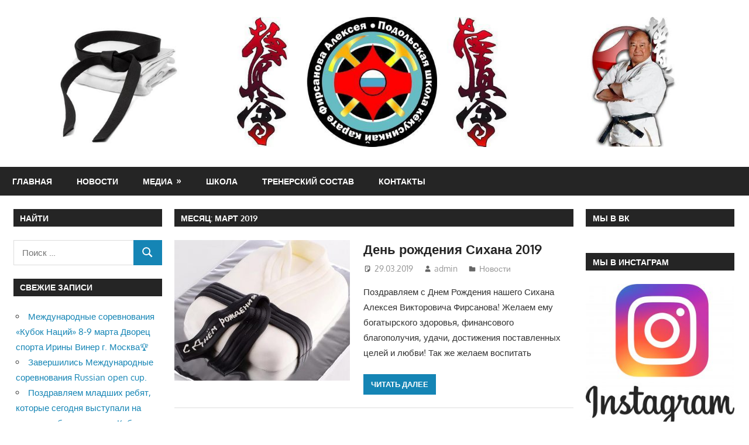

--- FILE ---
content_type: text/html; charset=UTF-8
request_url: http://karate-podolsk.com/?m=201903
body_size: 10712
content:
<!DOCTYPE html>
<html lang="ru-RU">

<head>
<meta charset="UTF-8">
<meta name="viewport" content="width=device-width, initial-scale=1">
<link rel="profile" href="http://gmpg.org/xfn/11">
<link rel="pingback" href="http://karate-podolsk.com/xmlrpc.php">

<title>Март 2019 &#8212; Подольская школа Кёкусинкай карате Фирсанова Алексея</title>
<meta name='robots' content='max-image-preview:large' />
<link rel="alternate" type="application/rss+xml" title="Подольская школа Кёкусинкай карате Фирсанова Алексея &raquo; Лента" href="http://karate-podolsk.com/?feed=rss2" />
<link rel="alternate" type="application/rss+xml" title="Подольская школа Кёкусинкай карате Фирсанова Алексея &raquo; Лента комментариев" href="http://karate-podolsk.com/?feed=comments-rss2" />
<script type="text/javascript">
/* <![CDATA[ */
window._wpemojiSettings = {"baseUrl":"https:\/\/s.w.org\/images\/core\/emoji\/15.0.3\/72x72\/","ext":".png","svgUrl":"https:\/\/s.w.org\/images\/core\/emoji\/15.0.3\/svg\/","svgExt":".svg","source":{"concatemoji":"http:\/\/karate-podolsk.com\/wp-includes\/js\/wp-emoji-release.min.js?ver=6.5.7"}};
/*! This file is auto-generated */
!function(i,n){var o,s,e;function c(e){try{var t={supportTests:e,timestamp:(new Date).valueOf()};sessionStorage.setItem(o,JSON.stringify(t))}catch(e){}}function p(e,t,n){e.clearRect(0,0,e.canvas.width,e.canvas.height),e.fillText(t,0,0);var t=new Uint32Array(e.getImageData(0,0,e.canvas.width,e.canvas.height).data),r=(e.clearRect(0,0,e.canvas.width,e.canvas.height),e.fillText(n,0,0),new Uint32Array(e.getImageData(0,0,e.canvas.width,e.canvas.height).data));return t.every(function(e,t){return e===r[t]})}function u(e,t,n){switch(t){case"flag":return n(e,"\ud83c\udff3\ufe0f\u200d\u26a7\ufe0f","\ud83c\udff3\ufe0f\u200b\u26a7\ufe0f")?!1:!n(e,"\ud83c\uddfa\ud83c\uddf3","\ud83c\uddfa\u200b\ud83c\uddf3")&&!n(e,"\ud83c\udff4\udb40\udc67\udb40\udc62\udb40\udc65\udb40\udc6e\udb40\udc67\udb40\udc7f","\ud83c\udff4\u200b\udb40\udc67\u200b\udb40\udc62\u200b\udb40\udc65\u200b\udb40\udc6e\u200b\udb40\udc67\u200b\udb40\udc7f");case"emoji":return!n(e,"\ud83d\udc26\u200d\u2b1b","\ud83d\udc26\u200b\u2b1b")}return!1}function f(e,t,n){var r="undefined"!=typeof WorkerGlobalScope&&self instanceof WorkerGlobalScope?new OffscreenCanvas(300,150):i.createElement("canvas"),a=r.getContext("2d",{willReadFrequently:!0}),o=(a.textBaseline="top",a.font="600 32px Arial",{});return e.forEach(function(e){o[e]=t(a,e,n)}),o}function t(e){var t=i.createElement("script");t.src=e,t.defer=!0,i.head.appendChild(t)}"undefined"!=typeof Promise&&(o="wpEmojiSettingsSupports",s=["flag","emoji"],n.supports={everything:!0,everythingExceptFlag:!0},e=new Promise(function(e){i.addEventListener("DOMContentLoaded",e,{once:!0})}),new Promise(function(t){var n=function(){try{var e=JSON.parse(sessionStorage.getItem(o));if("object"==typeof e&&"number"==typeof e.timestamp&&(new Date).valueOf()<e.timestamp+604800&&"object"==typeof e.supportTests)return e.supportTests}catch(e){}return null}();if(!n){if("undefined"!=typeof Worker&&"undefined"!=typeof OffscreenCanvas&&"undefined"!=typeof URL&&URL.createObjectURL&&"undefined"!=typeof Blob)try{var e="postMessage("+f.toString()+"("+[JSON.stringify(s),u.toString(),p.toString()].join(",")+"));",r=new Blob([e],{type:"text/javascript"}),a=new Worker(URL.createObjectURL(r),{name:"wpTestEmojiSupports"});return void(a.onmessage=function(e){c(n=e.data),a.terminate(),t(n)})}catch(e){}c(n=f(s,u,p))}t(n)}).then(function(e){for(var t in e)n.supports[t]=e[t],n.supports.everything=n.supports.everything&&n.supports[t],"flag"!==t&&(n.supports.everythingExceptFlag=n.supports.everythingExceptFlag&&n.supports[t]);n.supports.everythingExceptFlag=n.supports.everythingExceptFlag&&!n.supports.flag,n.DOMReady=!1,n.readyCallback=function(){n.DOMReady=!0}}).then(function(){return e}).then(function(){var e;n.supports.everything||(n.readyCallback(),(e=n.source||{}).concatemoji?t(e.concatemoji):e.wpemoji&&e.twemoji&&(t(e.twemoji),t(e.wpemoji)))}))}((window,document),window._wpemojiSettings);
/* ]]> */
</script>
<link rel='stylesheet' id='gambit-theme-fonts-css' href='http://karate-podolsk.com/wp-content/fonts/cfecf10b81c3ccb42f9780ea0f7a24c8.css?ver=20201110' type='text/css' media='all' />
<style id='wp-emoji-styles-inline-css' type='text/css'>

	img.wp-smiley, img.emoji {
		display: inline !important;
		border: none !important;
		box-shadow: none !important;
		height: 1em !important;
		width: 1em !important;
		margin: 0 0.07em !important;
		vertical-align: -0.1em !important;
		background: none !important;
		padding: 0 !important;
	}
</style>
<link rel='stylesheet' id='wp-block-library-css' href='http://karate-podolsk.com/wp-includes/css/dist/block-library/style.min.css?ver=6.5.7' type='text/css' media='all' />
<style id='classic-theme-styles-inline-css' type='text/css'>
/*! This file is auto-generated */
.wp-block-button__link{color:#fff;background-color:#32373c;border-radius:9999px;box-shadow:none;text-decoration:none;padding:calc(.667em + 2px) calc(1.333em + 2px);font-size:1.125em}.wp-block-file__button{background:#32373c;color:#fff;text-decoration:none}
</style>
<style id='global-styles-inline-css' type='text/css'>
body{--wp--preset--color--black: #000000;--wp--preset--color--cyan-bluish-gray: #abb8c3;--wp--preset--color--white: #ffffff;--wp--preset--color--pale-pink: #f78da7;--wp--preset--color--vivid-red: #cf2e2e;--wp--preset--color--luminous-vivid-orange: #ff6900;--wp--preset--color--luminous-vivid-amber: #fcb900;--wp--preset--color--light-green-cyan: #7bdcb5;--wp--preset--color--vivid-green-cyan: #00d084;--wp--preset--color--pale-cyan-blue: #8ed1fc;--wp--preset--color--vivid-cyan-blue: #0693e3;--wp--preset--color--vivid-purple: #9b51e0;--wp--preset--color--primary: #1585b5;--wp--preset--color--secondary: #006c9c;--wp--preset--color--tertiary: #005282;--wp--preset--color--accent: #b52315;--wp--preset--color--highlight: #15b545;--wp--preset--color--light-gray: #e5e5e5;--wp--preset--color--gray: #999999;--wp--preset--color--dark-gray: #252525;--wp--preset--gradient--vivid-cyan-blue-to-vivid-purple: linear-gradient(135deg,rgba(6,147,227,1) 0%,rgb(155,81,224) 100%);--wp--preset--gradient--light-green-cyan-to-vivid-green-cyan: linear-gradient(135deg,rgb(122,220,180) 0%,rgb(0,208,130) 100%);--wp--preset--gradient--luminous-vivid-amber-to-luminous-vivid-orange: linear-gradient(135deg,rgba(252,185,0,1) 0%,rgba(255,105,0,1) 100%);--wp--preset--gradient--luminous-vivid-orange-to-vivid-red: linear-gradient(135deg,rgba(255,105,0,1) 0%,rgb(207,46,46) 100%);--wp--preset--gradient--very-light-gray-to-cyan-bluish-gray: linear-gradient(135deg,rgb(238,238,238) 0%,rgb(169,184,195) 100%);--wp--preset--gradient--cool-to-warm-spectrum: linear-gradient(135deg,rgb(74,234,220) 0%,rgb(151,120,209) 20%,rgb(207,42,186) 40%,rgb(238,44,130) 60%,rgb(251,105,98) 80%,rgb(254,248,76) 100%);--wp--preset--gradient--blush-light-purple: linear-gradient(135deg,rgb(255,206,236) 0%,rgb(152,150,240) 100%);--wp--preset--gradient--blush-bordeaux: linear-gradient(135deg,rgb(254,205,165) 0%,rgb(254,45,45) 50%,rgb(107,0,62) 100%);--wp--preset--gradient--luminous-dusk: linear-gradient(135deg,rgb(255,203,112) 0%,rgb(199,81,192) 50%,rgb(65,88,208) 100%);--wp--preset--gradient--pale-ocean: linear-gradient(135deg,rgb(255,245,203) 0%,rgb(182,227,212) 50%,rgb(51,167,181) 100%);--wp--preset--gradient--electric-grass: linear-gradient(135deg,rgb(202,248,128) 0%,rgb(113,206,126) 100%);--wp--preset--gradient--midnight: linear-gradient(135deg,rgb(2,3,129) 0%,rgb(40,116,252) 100%);--wp--preset--font-size--small: 13px;--wp--preset--font-size--medium: 20px;--wp--preset--font-size--large: 36px;--wp--preset--font-size--x-large: 42px;--wp--preset--spacing--20: 0.44rem;--wp--preset--spacing--30: 0.67rem;--wp--preset--spacing--40: 1rem;--wp--preset--spacing--50: 1.5rem;--wp--preset--spacing--60: 2.25rem;--wp--preset--spacing--70: 3.38rem;--wp--preset--spacing--80: 5.06rem;--wp--preset--shadow--natural: 6px 6px 9px rgba(0, 0, 0, 0.2);--wp--preset--shadow--deep: 12px 12px 50px rgba(0, 0, 0, 0.4);--wp--preset--shadow--sharp: 6px 6px 0px rgba(0, 0, 0, 0.2);--wp--preset--shadow--outlined: 6px 6px 0px -3px rgba(255, 255, 255, 1), 6px 6px rgba(0, 0, 0, 1);--wp--preset--shadow--crisp: 6px 6px 0px rgba(0, 0, 0, 1);}:where(.is-layout-flex){gap: 0.5em;}:where(.is-layout-grid){gap: 0.5em;}body .is-layout-flex{display: flex;}body .is-layout-flex{flex-wrap: wrap;align-items: center;}body .is-layout-flex > *{margin: 0;}body .is-layout-grid{display: grid;}body .is-layout-grid > *{margin: 0;}:where(.wp-block-columns.is-layout-flex){gap: 2em;}:where(.wp-block-columns.is-layout-grid){gap: 2em;}:where(.wp-block-post-template.is-layout-flex){gap: 1.25em;}:where(.wp-block-post-template.is-layout-grid){gap: 1.25em;}.has-black-color{color: var(--wp--preset--color--black) !important;}.has-cyan-bluish-gray-color{color: var(--wp--preset--color--cyan-bluish-gray) !important;}.has-white-color{color: var(--wp--preset--color--white) !important;}.has-pale-pink-color{color: var(--wp--preset--color--pale-pink) !important;}.has-vivid-red-color{color: var(--wp--preset--color--vivid-red) !important;}.has-luminous-vivid-orange-color{color: var(--wp--preset--color--luminous-vivid-orange) !important;}.has-luminous-vivid-amber-color{color: var(--wp--preset--color--luminous-vivid-amber) !important;}.has-light-green-cyan-color{color: var(--wp--preset--color--light-green-cyan) !important;}.has-vivid-green-cyan-color{color: var(--wp--preset--color--vivid-green-cyan) !important;}.has-pale-cyan-blue-color{color: var(--wp--preset--color--pale-cyan-blue) !important;}.has-vivid-cyan-blue-color{color: var(--wp--preset--color--vivid-cyan-blue) !important;}.has-vivid-purple-color{color: var(--wp--preset--color--vivid-purple) !important;}.has-black-background-color{background-color: var(--wp--preset--color--black) !important;}.has-cyan-bluish-gray-background-color{background-color: var(--wp--preset--color--cyan-bluish-gray) !important;}.has-white-background-color{background-color: var(--wp--preset--color--white) !important;}.has-pale-pink-background-color{background-color: var(--wp--preset--color--pale-pink) !important;}.has-vivid-red-background-color{background-color: var(--wp--preset--color--vivid-red) !important;}.has-luminous-vivid-orange-background-color{background-color: var(--wp--preset--color--luminous-vivid-orange) !important;}.has-luminous-vivid-amber-background-color{background-color: var(--wp--preset--color--luminous-vivid-amber) !important;}.has-light-green-cyan-background-color{background-color: var(--wp--preset--color--light-green-cyan) !important;}.has-vivid-green-cyan-background-color{background-color: var(--wp--preset--color--vivid-green-cyan) !important;}.has-pale-cyan-blue-background-color{background-color: var(--wp--preset--color--pale-cyan-blue) !important;}.has-vivid-cyan-blue-background-color{background-color: var(--wp--preset--color--vivid-cyan-blue) !important;}.has-vivid-purple-background-color{background-color: var(--wp--preset--color--vivid-purple) !important;}.has-black-border-color{border-color: var(--wp--preset--color--black) !important;}.has-cyan-bluish-gray-border-color{border-color: var(--wp--preset--color--cyan-bluish-gray) !important;}.has-white-border-color{border-color: var(--wp--preset--color--white) !important;}.has-pale-pink-border-color{border-color: var(--wp--preset--color--pale-pink) !important;}.has-vivid-red-border-color{border-color: var(--wp--preset--color--vivid-red) !important;}.has-luminous-vivid-orange-border-color{border-color: var(--wp--preset--color--luminous-vivid-orange) !important;}.has-luminous-vivid-amber-border-color{border-color: var(--wp--preset--color--luminous-vivid-amber) !important;}.has-light-green-cyan-border-color{border-color: var(--wp--preset--color--light-green-cyan) !important;}.has-vivid-green-cyan-border-color{border-color: var(--wp--preset--color--vivid-green-cyan) !important;}.has-pale-cyan-blue-border-color{border-color: var(--wp--preset--color--pale-cyan-blue) !important;}.has-vivid-cyan-blue-border-color{border-color: var(--wp--preset--color--vivid-cyan-blue) !important;}.has-vivid-purple-border-color{border-color: var(--wp--preset--color--vivid-purple) !important;}.has-vivid-cyan-blue-to-vivid-purple-gradient-background{background: var(--wp--preset--gradient--vivid-cyan-blue-to-vivid-purple) !important;}.has-light-green-cyan-to-vivid-green-cyan-gradient-background{background: var(--wp--preset--gradient--light-green-cyan-to-vivid-green-cyan) !important;}.has-luminous-vivid-amber-to-luminous-vivid-orange-gradient-background{background: var(--wp--preset--gradient--luminous-vivid-amber-to-luminous-vivid-orange) !important;}.has-luminous-vivid-orange-to-vivid-red-gradient-background{background: var(--wp--preset--gradient--luminous-vivid-orange-to-vivid-red) !important;}.has-very-light-gray-to-cyan-bluish-gray-gradient-background{background: var(--wp--preset--gradient--very-light-gray-to-cyan-bluish-gray) !important;}.has-cool-to-warm-spectrum-gradient-background{background: var(--wp--preset--gradient--cool-to-warm-spectrum) !important;}.has-blush-light-purple-gradient-background{background: var(--wp--preset--gradient--blush-light-purple) !important;}.has-blush-bordeaux-gradient-background{background: var(--wp--preset--gradient--blush-bordeaux) !important;}.has-luminous-dusk-gradient-background{background: var(--wp--preset--gradient--luminous-dusk) !important;}.has-pale-ocean-gradient-background{background: var(--wp--preset--gradient--pale-ocean) !important;}.has-electric-grass-gradient-background{background: var(--wp--preset--gradient--electric-grass) !important;}.has-midnight-gradient-background{background: var(--wp--preset--gradient--midnight) !important;}.has-small-font-size{font-size: var(--wp--preset--font-size--small) !important;}.has-medium-font-size{font-size: var(--wp--preset--font-size--medium) !important;}.has-large-font-size{font-size: var(--wp--preset--font-size--large) !important;}.has-x-large-font-size{font-size: var(--wp--preset--font-size--x-large) !important;}
.wp-block-navigation a:where(:not(.wp-element-button)){color: inherit;}
:where(.wp-block-post-template.is-layout-flex){gap: 1.25em;}:where(.wp-block-post-template.is-layout-grid){gap: 1.25em;}
:where(.wp-block-columns.is-layout-flex){gap: 2em;}:where(.wp-block-columns.is-layout-grid){gap: 2em;}
.wp-block-pullquote{font-size: 1.5em;line-height: 1.6;}
</style>
<link rel='stylesheet' id='gambit-stylesheet-css' href='http://karate-podolsk.com/wp-content/themes/gambit/style.css?ver=2.0.9' type='text/css' media='all' />
<style id='gambit-stylesheet-inline-css' type='text/css'>
.site-title, .site-description { position: absolute; clip: rect(1px, 1px, 1px, 1px); width: 1px; height: 1px; overflow: hidden; }
</style>
<link rel='stylesheet' id='gambit-safari-flexbox-fixes-css' href='http://karate-podolsk.com/wp-content/themes/gambit/assets/css/safari-flexbox-fixes.css?ver=20210115' type='text/css' media='all' />
<!--[if lt IE 9]>
<script type="text/javascript" src="http://karate-podolsk.com/wp-content/themes/gambit/assets/js/html5shiv.min.js?ver=3.7.3" id="html5shiv-js"></script>
<![endif]-->
<script type="text/javascript" src="http://karate-podolsk.com/wp-content/themes/gambit/assets/js/svgxuse.min.js?ver=1.2.6" id="svgxuse-js"></script>
<link rel="https://api.w.org/" href="http://karate-podolsk.com/index.php?rest_route=/" /><link rel="EditURI" type="application/rsd+xml" title="RSD" href="http://karate-podolsk.com/xmlrpc.php?rsd" />
<meta name="generator" content="WordPress 6.5.7" />
<style type="text/css" id="custom-background-css">
body.custom-background { background-color: #ffffff; background-image: url("http://karate-podolsk.com/wp-content/uploads/2019/01/fon.jpg"); background-position: left top; background-size: auto; background-repeat: repeat; background-attachment: scroll; }
</style>
	<link rel="icon" href="http://karate-podolsk.com/wp-content/uploads/2019/01/Favicon-1.jpg" sizes="32x32" />
<link rel="icon" href="http://karate-podolsk.com/wp-content/uploads/2019/01/Favicon-1.jpg" sizes="192x192" />
<link rel="apple-touch-icon" href="http://karate-podolsk.com/wp-content/uploads/2019/01/Favicon-1.jpg" />
<meta name="msapplication-TileImage" content="http://karate-podolsk.com/wp-content/uploads/2019/01/Favicon-1.jpg" />
</head>

<body class="archive date custom-background wp-custom-logo wp-embed-responsive content-center">

	
	<div id="page" class="hfeed site">

		<a class="skip-link screen-reader-text" href="#content">Перейти к содержимому</a>

				
		<header id="masthead" class="site-header clearfix" role="banner">

			<div class="header-main container clearfix">

				<div id="logo" class="site-branding clearfix">

					<a href="http://karate-podolsk.com/" class="custom-logo-link" rel="home"><img width="1600" height="288" src="http://karate-podolsk.com/wp-content/uploads/2019/01/BannerRed1600x288-1.jpg" class="custom-logo" alt="Подольская школа Кёкусинкай карате Фирсанова Алексея" decoding="async" fetchpriority="high" srcset="http://karate-podolsk.com/wp-content/uploads/2019/01/BannerRed1600x288-1.jpg 1600w, http://karate-podolsk.com/wp-content/uploads/2019/01/BannerRed1600x288-1-300x54.jpg 300w, http://karate-podolsk.com/wp-content/uploads/2019/01/BannerRed1600x288-1-768x138.jpg 768w, http://karate-podolsk.com/wp-content/uploads/2019/01/BannerRed1600x288-1-1024x184.jpg 1024w" sizes="(max-width: 1600px) 100vw, 1600px" /></a>					
			<p class="site-title"><a href="http://karate-podolsk.com/" rel="home">Подольская школа Кёкусинкай карате Фирсанова Алексея</a></p>

							
			<p class="site-description">сильнейшее в мире карате</p>

		
				</div><!-- .site-branding -->

				<div class="header-widgets clearfix">

					<aside id="block-3" class="header-widget widget_block widget_media_image"></aside>
				</div><!-- .header-widgets -->

			</div><!-- .header-main -->

			

	<div id="main-navigation-wrap" class="primary-navigation-wrap">

		<button class="primary-menu-toggle menu-toggle" aria-controls="primary-menu" aria-expanded="false" >
			<svg class="icon icon-menu" aria-hidden="true" role="img"> <use xlink:href="http://karate-podolsk.com/wp-content/themes/gambit/assets/icons/genericons-neue.svg#menu"></use> </svg><svg class="icon icon-close" aria-hidden="true" role="img"> <use xlink:href="http://karate-podolsk.com/wp-content/themes/gambit/assets/icons/genericons-neue.svg#close"></use> </svg>			<span class="menu-toggle-text">Навигация</span>
		</button>

		<div class="primary-navigation">

			<nav id="site-navigation" class="main-navigation" role="navigation"  aria-label="Основное меню">

				<ul id="primary-menu" class="menu"><li id="menu-item-30" class="menu-item menu-item-type-custom menu-item-object-custom menu-item-home menu-item-30"><a href="http://karate-podolsk.com">Главная</a></li>
<li id="menu-item-156" class="menu-item menu-item-type-taxonomy menu-item-object-category menu-item-156"><a href="http://karate-podolsk.com/?cat=4">Новости</a></li>
<li id="menu-item-186" class="menu-item menu-item-type-post_type menu-item-object-page menu-item-has-children menu-item-186"><a href="http://karate-podolsk.com/?page_id=184">Медиа</a>
<ul class="sub-menu">
	<li id="menu-item-187" class="menu-item menu-item-type-post_type menu-item-object-page menu-item-187"><a href="http://karate-podolsk.com/?page_id=158">Фото</a></li>
	<li id="menu-item-188" class="menu-item menu-item-type-post_type menu-item-object-page menu-item-188"><a href="http://karate-podolsk.com/?page_id=168">Видео</a></li>
</ul>
</li>
<li id="menu-item-157" class="menu-item menu-item-type-taxonomy menu-item-object-category menu-item-157"><a href="http://karate-podolsk.com/?cat=5">Школа</a></li>
<li id="menu-item-59" class="menu-item menu-item-type-post_type menu-item-object-page menu-item-59"><a href="http://karate-podolsk.com/?page_id=57">Тренерский состав</a></li>
<li id="menu-item-199" class="menu-item menu-item-type-post_type menu-item-object-page menu-item-199"><a href="http://karate-podolsk.com/?page_id=195">Контакты</a></li>
</ul>			</nav><!-- #site-navigation -->

		</div><!-- .primary-navigation -->

	</div>



		</header><!-- #masthead -->

		
		<div id="content-wrap" class="site-content-wrap clearfix">

			
			
			<div id="content" class="site-content container clearfix">

	<section id="primary" class="content-area">
		<main id="main" class="site-main" role="main">

		
			<header class="page-header">
				<h1 class="archive-title">Месяц: <span>Март 2019</span></h1>			</header><!-- .page-header -->

			
			
<article id="post-304" class="small-archive-post clearfix post-304 post type-post status-publish format-standard has-post-thumbnail hentry category-4">

	
			<a href="http://karate-podolsk.com/?p=304" rel="bookmark">
				<img width="300" height="240" src="http://karate-podolsk.com/wp-content/uploads/2019/03/T-300x240.jpg" class="attachment-gambit-thumbnail-archive size-gambit-thumbnail-archive wp-post-image" alt="" decoding="async" />			</a>

		
	<header class="entry-header">

		<h2 class="entry-title"><a href="http://karate-podolsk.com/?p=304" rel="bookmark">День рождения Сихана 2019</a></h2>
		<div class="entry-meta"><span class="meta-date"><svg class="icon icon-standard" aria-hidden="true" role="img"> <use xlink:href="http://karate-podolsk.com/wp-content/themes/gambit/assets/icons/genericons-neue.svg#standard"></use> </svg><a href="http://karate-podolsk.com/?p=304" title="08:18" rel="bookmark"><time class="entry-date published updated" datetime="2019-03-29T08:18:48+03:00">29.03.2019</time></a></span><span class="meta-author"> <svg class="icon icon-user" aria-hidden="true" role="img"> <use xlink:href="http://karate-podolsk.com/wp-content/themes/gambit/assets/icons/genericons-neue.svg#user"></use> </svg><span class="author vcard"><a class="url fn n" href="http://karate-podolsk.com/?author=1" title="Посмотреть все записи admin" rel="author">admin</a></span></span><span class="meta-category"> <svg class="icon icon-category" aria-hidden="true" role="img"> <use xlink:href="http://karate-podolsk.com/wp-content/themes/gambit/assets/icons/genericons-neue.svg#category"></use> </svg><a href="http://karate-podolsk.com/?cat=4" rel="category">Новости</a></span></div>
	</header><!-- .entry-header -->

	<div class="entry-content clearfix">

		<p>Поздравляем с Днем Рождения нашего Сихана Алексея Викторовича Фирсанова! Желаем ему богатырского здоровья, финансового благополучия, удачи, достижения поставленных целей и любви! Так же желаем воспитать</p>

		<a href="http://karate-podolsk.com/?p=304" class="more-link">Читать далее</a>

		
	</div><!-- .entry-content -->

</article>

<article id="post-301" class="small-archive-post clearfix post-301 post type-post status-publish format-standard hentry category-5 tag-10 tag-karate tag-8 tag-15">

	
	<header class="entry-header">

		<h2 class="entry-title"><a href="http://karate-podolsk.com/?p=301" rel="bookmark">Карате для всех</a></h2>
		<div class="entry-meta"><span class="meta-date"><svg class="icon icon-standard" aria-hidden="true" role="img"> <use xlink:href="http://karate-podolsk.com/wp-content/themes/gambit/assets/icons/genericons-neue.svg#standard"></use> </svg><a href="http://karate-podolsk.com/?p=301" title="14:30" rel="bookmark"><time class="entry-date published updated" datetime="2019-03-24T14:30:42+03:00">24.03.2019</time></a></span><span class="meta-author"> <svg class="icon icon-user" aria-hidden="true" role="img"> <use xlink:href="http://karate-podolsk.com/wp-content/themes/gambit/assets/icons/genericons-neue.svg#user"></use> </svg><span class="author vcard"><a class="url fn n" href="http://karate-podolsk.com/?author=1" title="Посмотреть все записи admin" rel="author">admin</a></span></span><span class="meta-category"> <svg class="icon icon-category" aria-hidden="true" role="img"> <use xlink:href="http://karate-podolsk.com/wp-content/themes/gambit/assets/icons/genericons-neue.svg#category"></use> </svg><a href="http://karate-podolsk.com/?cat=5" rel="category">Школа</a></span></div>
	</header><!-- .entry-header -->

	<div class="entry-content clearfix">

		<p>Для здоровья физического и духовного Вот уже более 15 лет в Подольске работает школа карате кёку­синкай («общество высшей ис­тины») Алексея Фирсанова &#8212; обладателя черного пояса,</p>

		<a href="http://karate-podolsk.com/?p=301" class="more-link">Читать далее</a>

		
	</div><!-- .entry-content -->

</article>

<article id="post-293" class="small-archive-post clearfix post-293 post type-post status-publish format-standard has-post-thumbnail hentry category-4 tag-13">

	
			<a href="http://karate-podolsk.com/?p=293" rel="bookmark">
				<img width="300" height="240" src="http://karate-podolsk.com/wp-content/uploads/2019/03/Каспий-300x240.jpg" class="attachment-gambit-thumbnail-archive size-gambit-thumbnail-archive wp-post-image" alt="" decoding="async" />			</a>

		
	<header class="entry-header">

		<h2 class="entry-title"><a href="http://karate-podolsk.com/?p=293" rel="bookmark">Кубок Каспия 2019</a></h2>
		<div class="entry-meta"><span class="meta-date"><svg class="icon icon-standard" aria-hidden="true" role="img"> <use xlink:href="http://karate-podolsk.com/wp-content/themes/gambit/assets/icons/genericons-neue.svg#standard"></use> </svg><a href="http://karate-podolsk.com/?p=293" title="09:38" rel="bookmark"><time class="entry-date published updated" datetime="2019-03-19T09:38:33+03:00">19.03.2019</time></a></span><span class="meta-author"> <svg class="icon icon-user" aria-hidden="true" role="img"> <use xlink:href="http://karate-podolsk.com/wp-content/themes/gambit/assets/icons/genericons-neue.svg#user"></use> </svg><span class="author vcard"><a class="url fn n" href="http://karate-podolsk.com/?author=1" title="Посмотреть все записи admin" rel="author">admin</a></span></span><span class="meta-category"> <svg class="icon icon-category" aria-hidden="true" role="img"> <use xlink:href="http://karate-podolsk.com/wp-content/themes/gambit/assets/icons/genericons-neue.svg#category"></use> </svg><a href="http://karate-podolsk.com/?cat=4" rel="category">Новости</a></span></div>
	</header><!-- .entry-header -->

	<div class="entry-content clearfix">

		<p>Пока одна часть спортсменов Подольской школы Кёкусинкай карате Фирсанова Алексея добывала славу на подмосковных рубежах, другая ее часть мужественно боролась за призы на берегах Каспийского</p>

		<a href="http://karate-podolsk.com/?p=293" class="more-link">Читать далее</a>

		
	</div><!-- .entry-content -->

</article>

<article id="post-287" class="small-archive-post clearfix post-287 post type-post status-publish format-standard has-post-thumbnail hentry category-4">

	
			<a href="http://karate-podolsk.com/?p=287" rel="bookmark">
				<img width="300" height="240" src="http://karate-podolsk.com/wp-content/uploads/2019/03/М-300x240.jpg" class="attachment-gambit-thumbnail-archive size-gambit-thumbnail-archive wp-post-image" alt="" decoding="async" />			</a>

		
	<header class="entry-header">

		<h2 class="entry-title"><a href="http://karate-podolsk.com/?p=287" rel="bookmark">Кубок Мужества 2019</a></h2>
		<div class="entry-meta"><span class="meta-date"><svg class="icon icon-standard" aria-hidden="true" role="img"> <use xlink:href="http://karate-podolsk.com/wp-content/themes/gambit/assets/icons/genericons-neue.svg#standard"></use> </svg><a href="http://karate-podolsk.com/?p=287" title="09:43" rel="bookmark"><time class="entry-date published updated" datetime="2019-03-18T09:43:10+03:00">18.03.2019</time></a></span><span class="meta-author"> <svg class="icon icon-user" aria-hidden="true" role="img"> <use xlink:href="http://karate-podolsk.com/wp-content/themes/gambit/assets/icons/genericons-neue.svg#user"></use> </svg><span class="author vcard"><a class="url fn n" href="http://karate-podolsk.com/?author=1" title="Посмотреть все записи admin" rel="author">admin</a></span></span><span class="meta-category"> <svg class="icon icon-category" aria-hidden="true" role="img"> <use xlink:href="http://karate-podolsk.com/wp-content/themes/gambit/assets/icons/genericons-neue.svg#category"></use> </svg><a href="http://karate-podolsk.com/?cat=4" rel="category">Новости</a></span></div>
	</header><!-- .entry-header -->

	<div class="entry-content clearfix">

		<p>Отличные результаты показали воспитанники Подольской школы Кёкусинкай карате Фирсанова Алексея на соревнованиях «Кубок Мужества», проходивших в Орехово-Зуево. 12 из 17-ти наших ребят поднялись на пьедестал.</p>

		<a href="http://karate-podolsk.com/?p=287" class="more-link">Читать далее</a>

		
	</div><!-- .entry-content -->

</article>

<article id="post-270" class="small-archive-post clearfix post-270 post type-post status-publish format-standard has-post-thumbnail hentry category-4">

	
			<a href="http://karate-podolsk.com/?p=270" rel="bookmark">
				<img width="300" height="240" src="http://karate-podolsk.com/wp-content/uploads/2019/03/Кубок-300x240.jpg" class="attachment-gambit-thumbnail-archive size-gambit-thumbnail-archive wp-post-image" alt="" decoding="async" loading="lazy" />			</a>

		
	<header class="entry-header">

		<h2 class="entry-title"><a href="http://karate-podolsk.com/?p=270" rel="bookmark">Кубок Дружбы 2019</a></h2>
		<div class="entry-meta"><span class="meta-date"><svg class="icon icon-standard" aria-hidden="true" role="img"> <use xlink:href="http://karate-podolsk.com/wp-content/themes/gambit/assets/icons/genericons-neue.svg#standard"></use> </svg><a href="http://karate-podolsk.com/?p=270" title="13:30" rel="bookmark"><time class="entry-date published updated" datetime="2019-03-11T13:30:31+03:00">11.03.2019</time></a></span><span class="meta-author"> <svg class="icon icon-user" aria-hidden="true" role="img"> <use xlink:href="http://karate-podolsk.com/wp-content/themes/gambit/assets/icons/genericons-neue.svg#user"></use> </svg><span class="author vcard"><a class="url fn n" href="http://karate-podolsk.com/?author=1" title="Посмотреть все записи admin" rel="author">admin</a></span></span><span class="meta-category"> <svg class="icon icon-category" aria-hidden="true" role="img"> <use xlink:href="http://karate-podolsk.com/wp-content/themes/gambit/assets/icons/genericons-neue.svg#category"></use> </svg><a href="http://karate-podolsk.com/?cat=4" rel="category">Новости</a></span></div>
	</header><!-- .entry-header -->

	<div class="entry-content clearfix">

		<p>Очередными победами юных спортсменов Подольской школы Кёкусинкай карате Фирсанова Алексея закончились соревнования &#171;Кубок Дружбы&#187;.  Поздравляем призеров и их тренеров!</p>

		<a href="http://karate-podolsk.com/?p=270" class="more-link">Читать далее</a>

		
	</div><!-- .entry-content -->

</article>

<article id="post-259" class="small-archive-post clearfix post-259 post type-post status-publish format-standard has-post-thumbnail hentry category-4">

	
			<a href="http://karate-podolsk.com/?p=259" rel="bookmark">
				<img width="300" height="240" src="http://karate-podolsk.com/wp-content/uploads/2019/03/8-300x240.jpg" class="attachment-gambit-thumbnail-archive size-gambit-thumbnail-archive wp-post-image" alt="" decoding="async" loading="lazy" />			</a>

		
	<header class="entry-header">

		<h2 class="entry-title"><a href="http://karate-podolsk.com/?p=259" rel="bookmark">8 марта</a></h2>
		<div class="entry-meta"><span class="meta-date"><svg class="icon icon-standard" aria-hidden="true" role="img"> <use xlink:href="http://karate-podolsk.com/wp-content/themes/gambit/assets/icons/genericons-neue.svg#standard"></use> </svg><a href="http://karate-podolsk.com/?p=259" title="11:42" rel="bookmark"><time class="entry-date published updated" datetime="2019-03-06T11:42:12+03:00">06.03.2019</time></a></span><span class="meta-author"> <svg class="icon icon-user" aria-hidden="true" role="img"> <use xlink:href="http://karate-podolsk.com/wp-content/themes/gambit/assets/icons/genericons-neue.svg#user"></use> </svg><span class="author vcard"><a class="url fn n" href="http://karate-podolsk.com/?author=1" title="Посмотреть все записи admin" rel="author">admin</a></span></span><span class="meta-category"> <svg class="icon icon-category" aria-hidden="true" role="img"> <use xlink:href="http://karate-podolsk.com/wp-content/themes/gambit/assets/icons/genericons-neue.svg#category"></use> </svg><a href="http://karate-podolsk.com/?cat=4" rel="category">Новости</a></span></div>
	</header><!-- .entry-header -->

	<div class="entry-content clearfix">

		<p>Чарующие, волнующие, обожаемые и любимые наши женщины! Поздравляем Вас с прекрасным весенним днем – 8-е Марта! Желаем Вам легкости в жизни, не встречаться с печалями,</p>

		<a href="http://karate-podolsk.com/?p=259" class="more-link">Читать далее</a>

		
	</div><!-- .entry-content -->

</article>

<article id="post-227" class="small-archive-post clearfix post-227 post type-post status-publish format-standard hentry category-5 tag-12 tag-11">

	
	<header class="entry-header">

		<h2 class="entry-title"><a href="http://karate-podolsk.com/?p=227" rel="bookmark">Карате Кёкусинкай</a></h2>
		<div class="entry-meta"><span class="meta-date"><svg class="icon icon-standard" aria-hidden="true" role="img"> <use xlink:href="http://karate-podolsk.com/wp-content/themes/gambit/assets/icons/genericons-neue.svg#standard"></use> </svg><a href="http://karate-podolsk.com/?p=227" title="08:16" rel="bookmark"><time class="entry-date published updated" datetime="2019-03-06T08:16:55+03:00">06.03.2019</time></a></span><span class="meta-author"> <svg class="icon icon-user" aria-hidden="true" role="img"> <use xlink:href="http://karate-podolsk.com/wp-content/themes/gambit/assets/icons/genericons-neue.svg#user"></use> </svg><span class="author vcard"><a class="url fn n" href="http://karate-podolsk.com/?author=1" title="Посмотреть все записи admin" rel="author">admin</a></span></span><span class="meta-category"> <svg class="icon icon-category" aria-hidden="true" role="img"> <use xlink:href="http://karate-podolsk.com/wp-content/themes/gambit/assets/icons/genericons-neue.svg#category"></use> </svg><a href="http://karate-podolsk.com/?cat=5" rel="category">Школа</a></span></div>
	</header><!-- .entry-header -->

	<div class="entry-content clearfix">

		<p>Карате Кёкусинкай Стиль Кёкусинкай был создан в противовес множеству бесконтактных школ и самому принципу «карате без контакта». Демонстрируя миру мощь реального карате, Кёкусинкай постепенно завоевал популярность</p>

		<a href="http://karate-podolsk.com/?p=227" class="more-link">Читать далее</a>

		
	</div><!-- .entry-content -->

</article>

		</main><!-- #main -->
	</section><!-- #primary -->

		<section id="secondary" class="main-sidebar widget-area clearfix" role="complementary">

		<aside id="search-6" class="widget widget_search clearfix"><div class="widget-header"><h3 class="widget-title">Найти</h3></div>
<form role="search" method="get" class="search-form" action="http://karate-podolsk.com/">
	<label>
		<span class="screen-reader-text">Поиск для:</span>
		<input type="search" class="search-field"
			placeholder="Поиск &hellip;"
			value="" name="s"
			title="Поиск для:" />
	</label>
	<button type="submit" class="search-submit">
		<svg class="icon icon-search" aria-hidden="true" role="img"> <use xlink:href="http://karate-podolsk.com/wp-content/themes/gambit/assets/icons/genericons-neue.svg#search"></use> </svg>		<span class="screen-reader-text">Поиск</span>
	</button>
</form>
</aside>
		<aside id="recent-posts-2" class="widget widget_recent_entries clearfix">
		<div class="widget-header"><h3 class="widget-title">Свежие записи</h3></div>
		<ul>
											<li>
					<a href="http://karate-podolsk.com/?p=1528">Международные соревнования «Кубок Наций» 8-9 марта Дворец спорта Ирины Винер г. Москва🏆</a>
									</li>
											<li>
					<a href="http://karate-podolsk.com/?p=1524">Завершились Международные соревнования Russian open cup.</a>
									</li>
											<li>
					<a href="http://karate-podolsk.com/?p=1518">Поздравляем младших ребят, которые сегодня выступали на внутриклубном турнире: Кубок «Защитника Отечества»💪Для многих это были первые соревнования, ребята дали старт своей соревновательной жизни и прочувствовали атмосферу😌</a>
									</li>
											<li>
					<a href="http://karate-podolsk.com/?p=1514">15-16 февраля состоялись Всероссийские соревнования «Кубок Кубани» в г. Краснодар 🏆</a>
									</li>
											<li>
					<a href="http://karate-podolsk.com/?p=1500">Завершился Международный турнир «Кубок Единства», в Республике Беларусь🏆</a>
									</li>
					</ul>

		</aside><aside id="archives-2" class="widget widget_archive clearfix"><div class="widget-header"><h3 class="widget-title">Архивы</h3></div>
			<ul>
					<li><a href='http://karate-podolsk.com/?m=202503'>Март 2025</a></li>
	<li><a href='http://karate-podolsk.com/?m=202502'>Февраль 2025</a></li>
	<li><a href='http://karate-podolsk.com/?m=202409'>Сентябрь 2024</a></li>
	<li><a href='http://karate-podolsk.com/?m=202408'>Август 2024</a></li>
	<li><a href='http://karate-podolsk.com/?m=202407'>Июль 2024</a></li>
	<li><a href='http://karate-podolsk.com/?m=202406'>Июнь 2024</a></li>
	<li><a href='http://karate-podolsk.com/?m=202405'>Май 2024</a></li>
	<li><a href='http://karate-podolsk.com/?m=202404'>Апрель 2024</a></li>
	<li><a href='http://karate-podolsk.com/?m=202403'>Март 2024</a></li>
	<li><a href='http://karate-podolsk.com/?m=202402'>Февраль 2024</a></li>
	<li><a href='http://karate-podolsk.com/?m=202401'>Январь 2024</a></li>
	<li><a href='http://karate-podolsk.com/?m=202312'>Декабрь 2023</a></li>
	<li><a href='http://karate-podolsk.com/?m=202311'>Ноябрь 2023</a></li>
	<li><a href='http://karate-podolsk.com/?m=202310'>Октябрь 2023</a></li>
	<li><a href='http://karate-podolsk.com/?m=202309'>Сентябрь 2023</a></li>
	<li><a href='http://karate-podolsk.com/?m=202308'>Август 2023</a></li>
	<li><a href='http://karate-podolsk.com/?m=202305'>Май 2023</a></li>
	<li><a href='http://karate-podolsk.com/?m=202304'>Апрель 2023</a></li>
	<li><a href='http://karate-podolsk.com/?m=202303'>Март 2023</a></li>
	<li><a href='http://karate-podolsk.com/?m=202302'>Февраль 2023</a></li>
	<li><a href='http://karate-podolsk.com/?m=202212'>Декабрь 2022</a></li>
	<li><a href='http://karate-podolsk.com/?m=202211'>Ноябрь 2022</a></li>
	<li><a href='http://karate-podolsk.com/?m=202210'>Октябрь 2022</a></li>
	<li><a href='http://karate-podolsk.com/?m=202209'>Сентябрь 2022</a></li>
	<li><a href='http://karate-podolsk.com/?m=202205'>Май 2022</a></li>
	<li><a href='http://karate-podolsk.com/?m=202204'>Апрель 2022</a></li>
	<li><a href='http://karate-podolsk.com/?m=202203'>Март 2022</a></li>
	<li><a href='http://karate-podolsk.com/?m=202202'>Февраль 2022</a></li>
	<li><a href='http://karate-podolsk.com/?m=202201'>Январь 2022</a></li>
	<li><a href='http://karate-podolsk.com/?m=202112'>Декабрь 2021</a></li>
	<li><a href='http://karate-podolsk.com/?m=202111'>Ноябрь 2021</a></li>
	<li><a href='http://karate-podolsk.com/?m=202110'>Октябрь 2021</a></li>
	<li><a href='http://karate-podolsk.com/?m=202109'>Сентябрь 2021</a></li>
	<li><a href='http://karate-podolsk.com/?m=202108'>Август 2021</a></li>
	<li><a href='http://karate-podolsk.com/?m=202107'>Июль 2021</a></li>
	<li><a href='http://karate-podolsk.com/?m=202105'>Май 2021</a></li>
	<li><a href='http://karate-podolsk.com/?m=202104'>Апрель 2021</a></li>
	<li><a href='http://karate-podolsk.com/?m=202103'>Март 2021</a></li>
	<li><a href='http://karate-podolsk.com/?m=202102'>Февраль 2021</a></li>
	<li><a href='http://karate-podolsk.com/?m=202101'>Январь 2021</a></li>
	<li><a href='http://karate-podolsk.com/?m=202012'>Декабрь 2020</a></li>
	<li><a href='http://karate-podolsk.com/?m=202011'>Ноябрь 2020</a></li>
	<li><a href='http://karate-podolsk.com/?m=202010'>Октябрь 2020</a></li>
	<li><a href='http://karate-podolsk.com/?m=202009'>Сентябрь 2020</a></li>
	<li><a href='http://karate-podolsk.com/?m=202006'>Июнь 2020</a></li>
	<li><a href='http://karate-podolsk.com/?m=202004'>Апрель 2020</a></li>
	<li><a href='http://karate-podolsk.com/?m=202003'>Март 2020</a></li>
	<li><a href='http://karate-podolsk.com/?m=202002'>Февраль 2020</a></li>
	<li><a href='http://karate-podolsk.com/?m=201912'>Декабрь 2019</a></li>
	<li><a href='http://karate-podolsk.com/?m=201911'>Ноябрь 2019</a></li>
	<li><a href='http://karate-podolsk.com/?m=201910'>Октябрь 2019</a></li>
	<li><a href='http://karate-podolsk.com/?m=201909'>Сентябрь 2019</a></li>
	<li><a href='http://karate-podolsk.com/?m=201908'>Август 2019</a></li>
	<li><a href='http://karate-podolsk.com/?m=201907'>Июль 2019</a></li>
	<li><a href='http://karate-podolsk.com/?m=201905'>Май 2019</a></li>
	<li><a href='http://karate-podolsk.com/?m=201904'>Апрель 2019</a></li>
	<li><a href='http://karate-podolsk.com/?m=201903'>Март 2019</a></li>
			</ul>

			</aside><aside id="tag_cloud-4" class="widget widget_tag_cloud clearfix"><div class="widget-header"><h3 class="widget-title">Tags</h3></div><div class="tagcloud"><a href="http://karate-podolsk.com/?tag=karate" class="tag-cloud-link tag-link-9 tag-link-position-1" style="font-size: 8pt;" aria-label="Карате (1 элемент)">Карате</a>
<a href="http://karate-podolsk.com/?tag=%d0%ba%d1%91%d0%ba%d1%83%d1%81%d0%b8%d0%bd%d0%ba%d0%b0%d0%b9" class="tag-cloud-link tag-link-12 tag-link-position-2" style="font-size: 8pt;" aria-label="Кёкусинкай (1 элемент)">Кёкусинкай</a>
<a href="http://karate-podolsk.com/?tag=%d0%be%d1%8f%d0%bc%d0%b0" class="tag-cloud-link tag-link-11 tag-link-position-3" style="font-size: 8pt;" aria-label="Ояма (1 элемент)">Ояма</a>
<a href="http://karate-podolsk.com/?tag=%d0%bf%d0%be%d0%b4%d0%be%d0%bb%d1%8c%d1%81%d0%ba" class="tag-cloud-link tag-link-8 tag-link-position-4" style="font-size: 8pt;" aria-label="Подольск (1 элемент)">Подольск</a>
<a href="http://karate-podolsk.com/?tag=%d1%84%d0%b8%d1%80%d1%81%d0%b0%d0%bd%d0%be%d0%b2" class="tag-cloud-link tag-link-13 tag-link-position-5" style="font-size: 8pt;" aria-label="Фирсанов (1 элемент)">Фирсанов</a>
<a href="http://karate-podolsk.com/?tag=%d0%b4%d0%bb%d1%8f-%d0%b4%d0%b5%d1%82%d0%b5%d0%b9" class="tag-cloud-link tag-link-10 tag-link-position-6" style="font-size: 8pt;" aria-label="для детей (1 элемент)">для детей</a>
<a href="http://karate-podolsk.com/?tag=%d1%87%d0%b5%d0%bc%d0%bf%d0%b8%d0%be%d0%bd%d1%8b" class="tag-cloud-link tag-link-15 tag-link-position-7" style="font-size: 8pt;" aria-label="чемпионы (1 элемент)">чемпионы</a></div>
</aside><aside id="block-6" class="widget widget_block widget_media_image clearfix">
<figure class="wp-block-image size-full"><a href="https://karateteam.ru/"><img loading="lazy" decoding="async" width="270" height="296" src="http://karate-podolsk.com/wp-content/uploads/2021/09/Альфа.jpg" alt="" class="wp-image-775"/></a><figcaption><a href="https://karateteam.ru/"><strong><em>Наш филиал "Альфа-Тим"</em></strong></a></figcaption></figure>
</aside>
	</section><!-- #secondary -->
	<section id="secondary" class="small-sidebar widget-area clearfix" role="complementary">

		<aside id="custom_html-3" class="widget_text widget widget_custom_html clearfix"><div class="widget-header"><h3 class="widget-title">Мы в ВК</h3></div><div class="textwidget custom-html-widget"><script type="text/javascript" src="https://vk.com/js/api/openapi.js?160"></script>

<!-- VK Widget -->
<div id="vk_groups"></div>
<script type="text/javascript">
VK.Widgets.Group("vk_groups", {mode: 3, width: "257"}, 43080661);
</script></div></aside><aside id="media_image-27" class="widget widget_media_image clearfix"><div class="widget-header"><h3 class="widget-title">Мы в Инстаграм</h3></div><a href="https://www.instagram.com/karate_podolsk_official/" target="_blank" rel="noopener"><img width="300" height="291" src="http://karate-podolsk.com/wp-content/uploads/2020/09/insta-300x291.jpg" class="image wp-image-569  attachment-medium size-medium" alt="" style="max-width: 100%; height: auto;" title="Мы в Инстаграм" decoding="async" loading="lazy" srcset="http://karate-podolsk.com/wp-content/uploads/2020/09/insta-300x291.jpg 300w, http://karate-podolsk.com/wp-content/uploads/2020/09/insta-1024x993.jpg 1024w, http://karate-podolsk.com/wp-content/uploads/2020/09/insta-768x745.jpg 768w, http://karate-podolsk.com/wp-content/uploads/2020/09/insta-1536x1489.jpg 1536w, http://karate-podolsk.com/wp-content/uploads/2020/09/insta-2048x1985.jpg 2048w" sizes="(max-width: 300px) 100vw, 300px" /></a></aside><aside id="calendar-7" class="widget widget_calendar clearfix"><div id="calendar_wrap" class="calendar_wrap"><table id="wp-calendar" class="wp-calendar-table">
	<caption>Март 2019</caption>
	<thead>
	<tr>
		<th scope="col" title="Понедельник">Пн</th>
		<th scope="col" title="Вторник">Вт</th>
		<th scope="col" title="Среда">Ср</th>
		<th scope="col" title="Четверг">Чт</th>
		<th scope="col" title="Пятница">Пт</th>
		<th scope="col" title="Суббота">Сб</th>
		<th scope="col" title="Воскресенье">Вс</th>
	</tr>
	</thead>
	<tbody>
	<tr>
		<td colspan="4" class="pad">&nbsp;</td><td>1</td><td>2</td><td>3</td>
	</tr>
	<tr>
		<td>4</td><td>5</td><td><a href="http://karate-podolsk.com/?m=20190306" aria-label="Записи, опубликованные 06.03.2019">6</a></td><td>7</td><td>8</td><td>9</td><td>10</td>
	</tr>
	<tr>
		<td><a href="http://karate-podolsk.com/?m=20190311" aria-label="Записи, опубликованные 11.03.2019">11</a></td><td>12</td><td>13</td><td>14</td><td>15</td><td>16</td><td>17</td>
	</tr>
	<tr>
		<td><a href="http://karate-podolsk.com/?m=20190318" aria-label="Записи, опубликованные 18.03.2019">18</a></td><td><a href="http://karate-podolsk.com/?m=20190319" aria-label="Записи, опубликованные 19.03.2019">19</a></td><td>20</td><td>21</td><td>22</td><td>23</td><td><a href="http://karate-podolsk.com/?m=20190324" aria-label="Записи, опубликованные 24.03.2019">24</a></td>
	</tr>
	<tr>
		<td>25</td><td>26</td><td>27</td><td>28</td><td><a href="http://karate-podolsk.com/?m=20190329" aria-label="Записи, опубликованные 29.03.2019">29</a></td><td>30</td><td>31</td>
	</tr>
	</tbody>
	</table><nav aria-label="Предыдущий и следующий месяцы" class="wp-calendar-nav">
		<span class="wp-calendar-nav-prev">&nbsp;</span>
		<span class="pad">&nbsp;</span>
		<span class="wp-calendar-nav-next"><a href="http://karate-podolsk.com/?m=201904">Апр &raquo;</a></span>
	</nav></div></aside>
	</section><!-- #secondary -->


		</div><!-- #content -->

	</div><!-- #content-wrap -->

	
	<div id="footer" class="site-footer-wrap">

		<footer id="colophon" class="site-footer container clearfix" role="contentinfo">

			<div id="footer-text" class="site-info">
				
	<span class="credit-link">
		Тема WordPress: Gambit от ThemeZee.	</span>

				</div><!-- .site-info -->

			
		<!--LiveInternet counter--> 
				<p align="right">
				<script type="text/javascript">
				document.write("<a href='//www.liveinternet.ru/click' "+
				"target=_blank><img src='//counter.yadro.ru/hit?t12.6;r"+
				escape(document.referrer)+((typeof(screen)=="undefined")?"":
				";s"+screen.width+"*"+screen.height+"*"+(screen.colorDepth?
				screen.colorDepth:screen.pixelDepth))+";u"+escape(document.URL)+
				";h"+escape(document.title.substring(0,150))+";"+Math.random()+
				"' alt='' title='LiveInternet: показано число просмотров за 24"+
				" часа, посетителей за 24 часа и за сегодня' "+
				"border='0' width='88' height='31'><\/a>")
				</script>
				</p>
			<!--/LiveInternet-->

		</footer><!-- #colophon -->
		
				<p align="center" style="color:#FFD700">Подольская школа Кёкусинкай карате Фирсанова Алексея©</p>

			
		</div>

</div><!-- #page -->

<script type="text/javascript" id="gambit-navigation-js-extra">
/* <![CDATA[ */
var gambitScreenReaderText = {"expand":"\u0420\u0430\u0437\u0432\u0435\u0440\u043d\u0443\u0442\u044c \u0434\u043e\u0447\u0435\u0440\u043d\u0435\u0435 \u043c\u0435\u043d\u044e","collapse":"\u0421\u0432\u0435\u0440\u043d\u0443\u0442\u044c \u0434\u043e\u0447\u0435\u0440\u043d\u0435\u0435 \u043c\u0435\u043d\u044e","icon":"<svg class=\"icon icon-expand\" aria-hidden=\"true\" role=\"img\"> <use xlink:href=\"http:\/\/karate-podolsk.com\/wp-content\/themes\/gambit\/assets\/icons\/genericons-neue.svg#expand\"><\/use> <\/svg>"};
/* ]]> */
</script>
<script type="text/javascript" src="http://karate-podolsk.com/wp-content/themes/gambit/assets/js/navigation.min.js?ver=20220224" id="gambit-navigation-js"></script>

</body>
</html>

